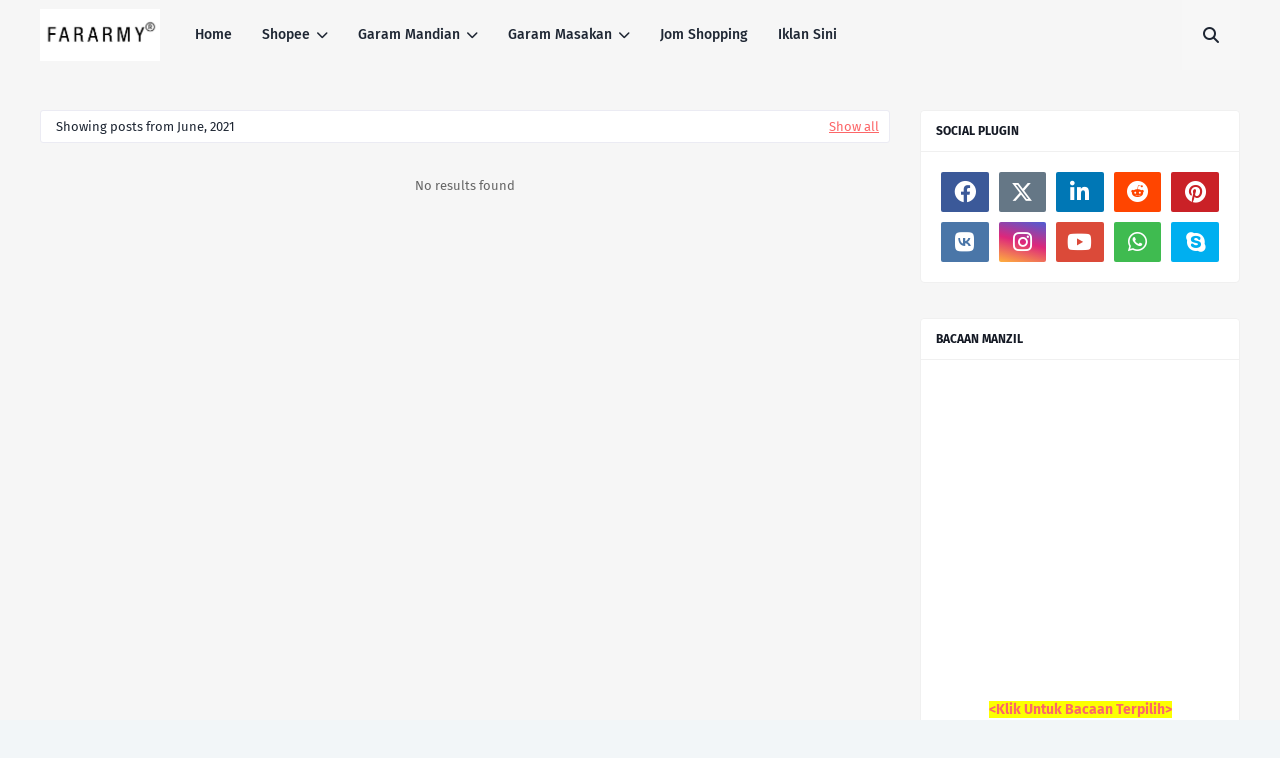

--- FILE ---
content_type: text/html; charset=UTF-8
request_url: https://www.fararmy.com/b/stats?style=BLACK_TRANSPARENT&timeRange=ALL_TIME&token=APq4FmDo7RMzMJAoa6lztc8CF_0_J2xrVfGRbwBQLMtbbiSOuIILHgpdA8EVeABJE-lD9TI0PvJoN3IqvxqpT7iJBn2B3rCHog
body_size: 41
content:
{"total":342889,"sparklineOptions":{"backgroundColor":{"fillOpacity":0.1,"fill":"#000000"},"series":[{"areaOpacity":0.3,"color":"#202020"}]},"sparklineData":[[0,20],[1,18],[2,21],[3,48],[4,31],[5,16],[6,31],[7,15],[8,42],[9,23],[10,31],[11,26],[12,25],[13,22],[14,18],[15,24],[16,20],[17,24],[18,34],[19,27],[20,18],[21,18],[22,99],[23,27],[24,22],[25,48],[26,29],[27,36],[28,38],[29,26]],"nextTickMs":1200000}

--- FILE ---
content_type: text/html; charset=utf-8
request_url: https://www.google.com/recaptcha/api2/aframe
body_size: 264
content:
<!DOCTYPE HTML><html><head><meta http-equiv="content-type" content="text/html; charset=UTF-8"></head><body><script nonce="vRahhdvfB2Hs1nDv1alQAg">/** Anti-fraud and anti-abuse applications only. See google.com/recaptcha */ try{var clients={'sodar':'https://pagead2.googlesyndication.com/pagead/sodar?'};window.addEventListener("message",function(a){try{if(a.source===window.parent){var b=JSON.parse(a.data);var c=clients[b['id']];if(c){var d=document.createElement('img');d.src=c+b['params']+'&rc='+(localStorage.getItem("rc::a")?sessionStorage.getItem("rc::b"):"");window.document.body.appendChild(d);sessionStorage.setItem("rc::e",parseInt(sessionStorage.getItem("rc::e")||0)+1);localStorage.setItem("rc::h",'1769901337733');}}}catch(b){}});window.parent.postMessage("_grecaptcha_ready", "*");}catch(b){}</script></body></html>